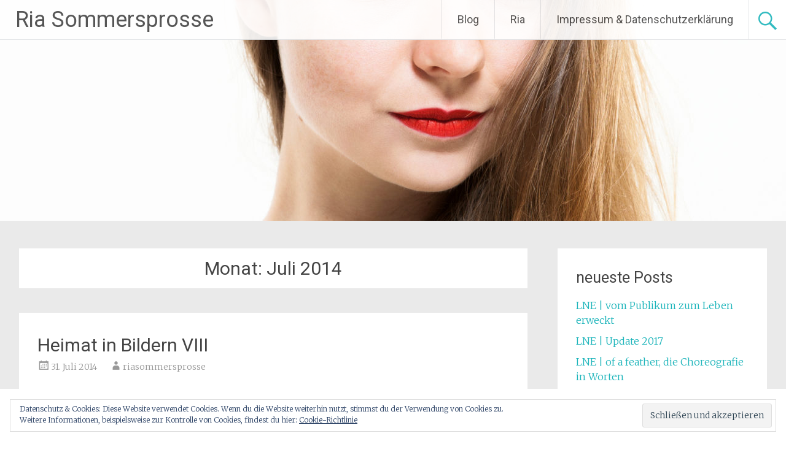

--- FILE ---
content_type: text/html; charset=UTF-8
request_url: https://riasommersprosse.de/2014/07/
body_size: 15238
content:
<!DOCTYPE html>
<html lang="de">
<head>
<meta charset="UTF-8">
<meta name="viewport" content="width=device-width, initial-scale=1">
<link rel="profile" href="https://gmpg.org/xfn/11">
<title>Juli 2014 &#8211; Ria Sommersprosse</title>
<meta name='robots' content='max-image-preview:large' />
<link rel='dns-prefetch' href='//fonts.googleapis.com' />
<link rel='dns-prefetch' href='//s.w.org' />
<link rel="alternate" type="application/rss+xml" title="Ria Sommersprosse &raquo; Feed" href="https://riasommersprosse.de/feed/" />
<link rel="alternate" type="application/rss+xml" title="Ria Sommersprosse &raquo; Kommentar-Feed" href="https://riasommersprosse.de/comments/feed/" />
<script type="text/javascript">
window._wpemojiSettings = {"baseUrl":"https:\/\/s.w.org\/images\/core\/emoji\/13.1.0\/72x72\/","ext":".png","svgUrl":"https:\/\/s.w.org\/images\/core\/emoji\/13.1.0\/svg\/","svgExt":".svg","source":{"concatemoji":"https:\/\/riasommersprosse.de\/wp-includes\/js\/wp-emoji-release.min.js?ver=5.9.12"}};
/*! This file is auto-generated */
!function(e,a,t){var n,r,o,i=a.createElement("canvas"),p=i.getContext&&i.getContext("2d");function s(e,t){var a=String.fromCharCode;p.clearRect(0,0,i.width,i.height),p.fillText(a.apply(this,e),0,0);e=i.toDataURL();return p.clearRect(0,0,i.width,i.height),p.fillText(a.apply(this,t),0,0),e===i.toDataURL()}function c(e){var t=a.createElement("script");t.src=e,t.defer=t.type="text/javascript",a.getElementsByTagName("head")[0].appendChild(t)}for(o=Array("flag","emoji"),t.supports={everything:!0,everythingExceptFlag:!0},r=0;r<o.length;r++)t.supports[o[r]]=function(e){if(!p||!p.fillText)return!1;switch(p.textBaseline="top",p.font="600 32px Arial",e){case"flag":return s([127987,65039,8205,9895,65039],[127987,65039,8203,9895,65039])?!1:!s([55356,56826,55356,56819],[55356,56826,8203,55356,56819])&&!s([55356,57332,56128,56423,56128,56418,56128,56421,56128,56430,56128,56423,56128,56447],[55356,57332,8203,56128,56423,8203,56128,56418,8203,56128,56421,8203,56128,56430,8203,56128,56423,8203,56128,56447]);case"emoji":return!s([10084,65039,8205,55357,56613],[10084,65039,8203,55357,56613])}return!1}(o[r]),t.supports.everything=t.supports.everything&&t.supports[o[r]],"flag"!==o[r]&&(t.supports.everythingExceptFlag=t.supports.everythingExceptFlag&&t.supports[o[r]]);t.supports.everythingExceptFlag=t.supports.everythingExceptFlag&&!t.supports.flag,t.DOMReady=!1,t.readyCallback=function(){t.DOMReady=!0},t.supports.everything||(n=function(){t.readyCallback()},a.addEventListener?(a.addEventListener("DOMContentLoaded",n,!1),e.addEventListener("load",n,!1)):(e.attachEvent("onload",n),a.attachEvent("onreadystatechange",function(){"complete"===a.readyState&&t.readyCallback()})),(n=t.source||{}).concatemoji?c(n.concatemoji):n.wpemoji&&n.twemoji&&(c(n.twemoji),c(n.wpemoji)))}(window,document,window._wpemojiSettings);
</script>
<style type="text/css">
img.wp-smiley,
img.emoji {
	display: inline !important;
	border: none !important;
	box-shadow: none !important;
	height: 1em !important;
	width: 1em !important;
	margin: 0 0.07em !important;
	vertical-align: -0.1em !important;
	background: none !important;
	padding: 0 !important;
}
</style>
	<link rel='stylesheet' id='genericons-css'  href='https://riasommersprosse.de/wp-content/plugins/sarah-social-media/genericons.css?ver=1' type='text/css' media='all' />
<link rel='stylesheet' id='sarah-social-media-css'  href='https://riasommersprosse.de/wp-content/plugins/sarah-social-media/sarah-social-media.css?ver=1' type='text/css' media='all' />
<link rel='stylesheet' id='wp-block-library-css'  href='https://riasommersprosse.de/wp-includes/css/dist/block-library/style.min.css?ver=5.9.12' type='text/css' media='all' />
<style id='wp-block-library-inline-css' type='text/css'>
.has-text-align-justify{text-align:justify;}
</style>
<style id='global-styles-inline-css' type='text/css'>
body{--wp--preset--color--black: #000000;--wp--preset--color--cyan-bluish-gray: #abb8c3;--wp--preset--color--white: #ffffff;--wp--preset--color--pale-pink: #f78da7;--wp--preset--color--vivid-red: #cf2e2e;--wp--preset--color--luminous-vivid-orange: #ff6900;--wp--preset--color--luminous-vivid-amber: #fcb900;--wp--preset--color--light-green-cyan: #7bdcb5;--wp--preset--color--vivid-green-cyan: #00d084;--wp--preset--color--pale-cyan-blue: #8ed1fc;--wp--preset--color--vivid-cyan-blue: #0693e3;--wp--preset--color--vivid-purple: #9b51e0;--wp--preset--gradient--vivid-cyan-blue-to-vivid-purple: linear-gradient(135deg,rgba(6,147,227,1) 0%,rgb(155,81,224) 100%);--wp--preset--gradient--light-green-cyan-to-vivid-green-cyan: linear-gradient(135deg,rgb(122,220,180) 0%,rgb(0,208,130) 100%);--wp--preset--gradient--luminous-vivid-amber-to-luminous-vivid-orange: linear-gradient(135deg,rgba(252,185,0,1) 0%,rgba(255,105,0,1) 100%);--wp--preset--gradient--luminous-vivid-orange-to-vivid-red: linear-gradient(135deg,rgba(255,105,0,1) 0%,rgb(207,46,46) 100%);--wp--preset--gradient--very-light-gray-to-cyan-bluish-gray: linear-gradient(135deg,rgb(238,238,238) 0%,rgb(169,184,195) 100%);--wp--preset--gradient--cool-to-warm-spectrum: linear-gradient(135deg,rgb(74,234,220) 0%,rgb(151,120,209) 20%,rgb(207,42,186) 40%,rgb(238,44,130) 60%,rgb(251,105,98) 80%,rgb(254,248,76) 100%);--wp--preset--gradient--blush-light-purple: linear-gradient(135deg,rgb(255,206,236) 0%,rgb(152,150,240) 100%);--wp--preset--gradient--blush-bordeaux: linear-gradient(135deg,rgb(254,205,165) 0%,rgb(254,45,45) 50%,rgb(107,0,62) 100%);--wp--preset--gradient--luminous-dusk: linear-gradient(135deg,rgb(255,203,112) 0%,rgb(199,81,192) 50%,rgb(65,88,208) 100%);--wp--preset--gradient--pale-ocean: linear-gradient(135deg,rgb(255,245,203) 0%,rgb(182,227,212) 50%,rgb(51,167,181) 100%);--wp--preset--gradient--electric-grass: linear-gradient(135deg,rgb(202,248,128) 0%,rgb(113,206,126) 100%);--wp--preset--gradient--midnight: linear-gradient(135deg,rgb(2,3,129) 0%,rgb(40,116,252) 100%);--wp--preset--duotone--dark-grayscale: url('#wp-duotone-dark-grayscale');--wp--preset--duotone--grayscale: url('#wp-duotone-grayscale');--wp--preset--duotone--purple-yellow: url('#wp-duotone-purple-yellow');--wp--preset--duotone--blue-red: url('#wp-duotone-blue-red');--wp--preset--duotone--midnight: url('#wp-duotone-midnight');--wp--preset--duotone--magenta-yellow: url('#wp-duotone-magenta-yellow');--wp--preset--duotone--purple-green: url('#wp-duotone-purple-green');--wp--preset--duotone--blue-orange: url('#wp-duotone-blue-orange');--wp--preset--font-size--small: 13px;--wp--preset--font-size--medium: 20px;--wp--preset--font-size--large: 36px;--wp--preset--font-size--x-large: 42px;}.has-black-color{color: var(--wp--preset--color--black) !important;}.has-cyan-bluish-gray-color{color: var(--wp--preset--color--cyan-bluish-gray) !important;}.has-white-color{color: var(--wp--preset--color--white) !important;}.has-pale-pink-color{color: var(--wp--preset--color--pale-pink) !important;}.has-vivid-red-color{color: var(--wp--preset--color--vivid-red) !important;}.has-luminous-vivid-orange-color{color: var(--wp--preset--color--luminous-vivid-orange) !important;}.has-luminous-vivid-amber-color{color: var(--wp--preset--color--luminous-vivid-amber) !important;}.has-light-green-cyan-color{color: var(--wp--preset--color--light-green-cyan) !important;}.has-vivid-green-cyan-color{color: var(--wp--preset--color--vivid-green-cyan) !important;}.has-pale-cyan-blue-color{color: var(--wp--preset--color--pale-cyan-blue) !important;}.has-vivid-cyan-blue-color{color: var(--wp--preset--color--vivid-cyan-blue) !important;}.has-vivid-purple-color{color: var(--wp--preset--color--vivid-purple) !important;}.has-black-background-color{background-color: var(--wp--preset--color--black) !important;}.has-cyan-bluish-gray-background-color{background-color: var(--wp--preset--color--cyan-bluish-gray) !important;}.has-white-background-color{background-color: var(--wp--preset--color--white) !important;}.has-pale-pink-background-color{background-color: var(--wp--preset--color--pale-pink) !important;}.has-vivid-red-background-color{background-color: var(--wp--preset--color--vivid-red) !important;}.has-luminous-vivid-orange-background-color{background-color: var(--wp--preset--color--luminous-vivid-orange) !important;}.has-luminous-vivid-amber-background-color{background-color: var(--wp--preset--color--luminous-vivid-amber) !important;}.has-light-green-cyan-background-color{background-color: var(--wp--preset--color--light-green-cyan) !important;}.has-vivid-green-cyan-background-color{background-color: var(--wp--preset--color--vivid-green-cyan) !important;}.has-pale-cyan-blue-background-color{background-color: var(--wp--preset--color--pale-cyan-blue) !important;}.has-vivid-cyan-blue-background-color{background-color: var(--wp--preset--color--vivid-cyan-blue) !important;}.has-vivid-purple-background-color{background-color: var(--wp--preset--color--vivid-purple) !important;}.has-black-border-color{border-color: var(--wp--preset--color--black) !important;}.has-cyan-bluish-gray-border-color{border-color: var(--wp--preset--color--cyan-bluish-gray) !important;}.has-white-border-color{border-color: var(--wp--preset--color--white) !important;}.has-pale-pink-border-color{border-color: var(--wp--preset--color--pale-pink) !important;}.has-vivid-red-border-color{border-color: var(--wp--preset--color--vivid-red) !important;}.has-luminous-vivid-orange-border-color{border-color: var(--wp--preset--color--luminous-vivid-orange) !important;}.has-luminous-vivid-amber-border-color{border-color: var(--wp--preset--color--luminous-vivid-amber) !important;}.has-light-green-cyan-border-color{border-color: var(--wp--preset--color--light-green-cyan) !important;}.has-vivid-green-cyan-border-color{border-color: var(--wp--preset--color--vivid-green-cyan) !important;}.has-pale-cyan-blue-border-color{border-color: var(--wp--preset--color--pale-cyan-blue) !important;}.has-vivid-cyan-blue-border-color{border-color: var(--wp--preset--color--vivid-cyan-blue) !important;}.has-vivid-purple-border-color{border-color: var(--wp--preset--color--vivid-purple) !important;}.has-vivid-cyan-blue-to-vivid-purple-gradient-background{background: var(--wp--preset--gradient--vivid-cyan-blue-to-vivid-purple) !important;}.has-light-green-cyan-to-vivid-green-cyan-gradient-background{background: var(--wp--preset--gradient--light-green-cyan-to-vivid-green-cyan) !important;}.has-luminous-vivid-amber-to-luminous-vivid-orange-gradient-background{background: var(--wp--preset--gradient--luminous-vivid-amber-to-luminous-vivid-orange) !important;}.has-luminous-vivid-orange-to-vivid-red-gradient-background{background: var(--wp--preset--gradient--luminous-vivid-orange-to-vivid-red) !important;}.has-very-light-gray-to-cyan-bluish-gray-gradient-background{background: var(--wp--preset--gradient--very-light-gray-to-cyan-bluish-gray) !important;}.has-cool-to-warm-spectrum-gradient-background{background: var(--wp--preset--gradient--cool-to-warm-spectrum) !important;}.has-blush-light-purple-gradient-background{background: var(--wp--preset--gradient--blush-light-purple) !important;}.has-blush-bordeaux-gradient-background{background: var(--wp--preset--gradient--blush-bordeaux) !important;}.has-luminous-dusk-gradient-background{background: var(--wp--preset--gradient--luminous-dusk) !important;}.has-pale-ocean-gradient-background{background: var(--wp--preset--gradient--pale-ocean) !important;}.has-electric-grass-gradient-background{background: var(--wp--preset--gradient--electric-grass) !important;}.has-midnight-gradient-background{background: var(--wp--preset--gradient--midnight) !important;}.has-small-font-size{font-size: var(--wp--preset--font-size--small) !important;}.has-medium-font-size{font-size: var(--wp--preset--font-size--medium) !important;}.has-large-font-size{font-size: var(--wp--preset--font-size--large) !important;}.has-x-large-font-size{font-size: var(--wp--preset--font-size--x-large) !important;}
</style>
<link rel='stylesheet' id='radiate-style-css'  href='https://riasommersprosse.de/wp-content/themes/radiate/style.css?ver=5.9.12' type='text/css' media='all' />
<link rel='stylesheet' id='radiate-google-fonts-css'  href='//fonts.googleapis.com/css?family=Roboto%7CMerriweather%3A400%2C300&#038;ver=5.9.12' type='text/css' media='all' />
<link rel='stylesheet' id='radiate-genericons-css'  href='https://riasommersprosse.de/wp-content/themes/radiate/genericons/genericons.css?ver=3.3.1' type='text/css' media='all' />
<link rel='stylesheet' id='dashicons-css'  href='https://riasommersprosse.de/wp-includes/css/dashicons.min.css?ver=5.9.12' type='text/css' media='all' />
<link rel='stylesheet' id='zoom-instagram-widget-css'  href='https://riasommersprosse.de/wp-content/plugins/instagram-widget-by-wpzoom/css/instagram-widget.css?ver=1.4.2' type='text/css' media='all' />
<link rel='stylesheet' id='amazon-link-style-css'  href='https://riasommersprosse.de/wp-content/plugins/amazon-link/Amazon.css?ver=3.2.10' type='text/css' media='all' />
<link rel='stylesheet' id='cookieconsent-css'  href='https://riasommersprosse.de/wp-content/plugins/ga-germanized/assets/css/cookieconsent.css?ver=3.1.1' type='text/css' media='all' />
<link rel='stylesheet' id='jetpack_css-css'  href='https://riasommersprosse.de/wp-content/plugins/jetpack/css/jetpack.css?ver=8.3.3' type='text/css' media='all' />
<script type='text/javascript' src='https://riasommersprosse.de/wp-includes/js/jquery/jquery.min.js?ver=3.6.0' id='jquery-core-js'></script>
<script type='text/javascript' src='https://riasommersprosse.de/wp-includes/js/jquery/jquery-migrate.min.js?ver=3.3.2' id='jquery-migrate-js'></script>
<!--[if lte IE 8]>
<script type='text/javascript' src='https://riasommersprosse.de/wp-content/themes/radiate/js/html5shiv.js?ver=3.7.3' id='html5shiv-js'></script>
<![endif]-->
<script type='text/javascript' src='https://riasommersprosse.de/wp-content/plugins/instagram-widget-by-wpzoom/js/jquery.lazy.min.js?ver=1.4.2' id='zoom-instagram-widget-lazy-load-js'></script>
<script type='text/javascript' src='https://riasommersprosse.de/wp-content/plugins/instagram-widget-by-wpzoom/js/instagram-widget.js?ver=1.4.2' id='zoom-instagram-widget-js'></script>
<link rel="https://api.w.org/" href="https://riasommersprosse.de/wp-json/" /><link rel="EditURI" type="application/rsd+xml" title="RSD" href="https://riasommersprosse.de/xmlrpc.php?rsd" />
<link rel="wlwmanifest" type="application/wlwmanifest+xml" href="https://riasommersprosse.de/wp-includes/wlwmanifest.xml" /> 
<meta name="generator" content="WordPress 5.9.12" />
<link rel="stylesheet" id="instagram"  href="https://riasommersprosse.de/wp-content/plugins/instagram-picture/css/instagram_style.css" type="text/css" media="all" /><script async src="https://www.googletagmanager.com/gtag/js?id=UA-37450314-2"></script><script>
				window.dataLayer = window.dataLayer || [];
				function gtag(){dataLayer.push(arguments);}
				gtag('js', new Date());gtag('config', 'UA-37450314-2', {"anonymize_ip":true,"allow_display_features":false,"link_attribution":false});</script>
<link rel='dns-prefetch' href='//v0.wordpress.com'/>
<link rel='dns-prefetch' href='//jetpack.wordpress.com'/>
<link rel='dns-prefetch' href='//s0.wp.com'/>
<link rel='dns-prefetch' href='//s1.wp.com'/>
<link rel='dns-prefetch' href='//s2.wp.com'/>
<link rel='dns-prefetch' href='//public-api.wordpress.com'/>
<link rel='dns-prefetch' href='//0.gravatar.com'/>
<link rel='dns-prefetch' href='//1.gravatar.com'/>
<link rel='dns-prefetch' href='//2.gravatar.com'/>
<link rel='dns-prefetch' href='//widgets.wp.com'/>
		<style type="text/css"> blockquote{border-color:#EAEAEA #EAEAEA #EAEAEA #1bb4ba}.site-title a:hover,a{color:#1bb4ba}#masthead .search-form,.main-navigation a:hover,.main-navigation ul li ul li a:hover,.main-navigation ul li ul li:hover>a,.main-navigation ul li.current-menu-ancestor a,.main-navigation ul li.current-menu-item a,.main-navigation ul li.current-menu-item ul li a:hover,.main-navigation ul li.current_page_ancestor a,.main-navigation ul li.current_page_item a,.main-navigation ul li:hover>a{background-color:#1bb4ba}.header-search-icon:before{color:#1bb4ba}button,input[type=button],input[type=reset],input[type=submit]{background-color:#1bb4ba}#content .comments-area a.comment-edit-link:hover,#content .comments-area a.comment-permalink:hover,#content .comments-area article header cite a:hover,#content .entry-meta span a:hover,#content .entry-title a:hover,.comment .comment-reply-link:hover,.comments-area .comment-author-link a:hover,.entry-meta span:hover,.site-header .menu-toggle,.site-header .menu-toggle:hover{color:#1bb4ba}.main-small-navigation ul li ul li a:hover,.main-small-navigation ul li:hover,.main-small-navigation ul li a:hover,.main-small-navigation ul li ul li:hover>a,.main-small-navigation ul > .current_page_item, .main-small-navigation ul > .current-menu-item,.main-small-navigation ul li.current-menu-item ul li a:hover{background-color:#1bb4ba}#featured_pages a.more-link:hover{border-color:#1bb4ba;color:#1bb4ba}a#back-top:before{background-color:#1bb4ba}a#scroll-up span{color:#1bb4ba}
			.woocommerce ul.products li.product .onsale,.woocommerce span.onsale,.woocommerce #respond input#submit:hover, .woocommerce a.button:hover,
			.wocommerce button.button:hover, .woocommerce input.button:hover, .woocommerce #respond input#submit.alt:hover, .woocommerce a.button.alt:hover,
			.woocommerce button.button.alt:hover, .woocommerce input.button.alt:hover {background-color: #1bb4ba}
			.woocommerce .woocommerce-message::before { color: #1bb4ba; }
			.main-small-navigation ul li ul li.current-menu-item > a { background: #1bb4ba; }

			@media (max-width: 768px){.better-responsive-menu .sub-toggle{background:#008288}}</style>
		
<!-- Jetpack Open Graph Tags -->
<meta property="og:type" content="website" />
<meta property="og:title" content="Juli 2014 &#8211; Ria Sommersprosse" />
<meta property="og:site_name" content="Ria Sommersprosse" />
<meta property="og:image" content="https://s0.wp.com/i/blank.jpg" />
<meta property="og:locale" content="de_DE" />

<!-- End Jetpack Open Graph Tags -->
		<style type="text/css" id="custom-header-css">
			#parallax-bg {
			background-image: url('https://riasommersprosse.de/wp-content/uploads/2016/10/cropped-MG_1350-3.jpg'); background-repeat: repeat-x; background-position: center top; background-attachment: scroll;			}

			#masthead {
				margin-bottom: 360px;
			}

			@media only screen and (max-width: 600px) {
				#masthead {
					margin-bottom: 292px;
				}
			}
		</style>
			<style type="text/css" id="custom-background-css">
			body.custom-background {
				background: none !important;
			}

			#content {
			background-color: #EAEAEA;			}
		</style>
				<style type="text/css" id="wp-custom-css">
				/*
Hier kannst du dein eigenes CSS einfügen.

Klicke auf das Hilfe-Symbol oben, um mehr zu lernen.
*/

.entry-meta .cat-links,
.entry-meta .tags-links {
	display: none;
}

aside div.zoom-instagram-widget__follow-me > a {
	color: #1bb4ba !important;
	border-color: #1bb4ba !important;
}
			</style>
		</head>

<body class="archive date">

<svg xmlns="http://www.w3.org/2000/svg" viewBox="0 0 0 0" width="0" height="0" focusable="false" role="none" style="visibility: hidden; position: absolute; left: -9999px; overflow: hidden;" ><defs><filter id="wp-duotone-dark-grayscale"><feColorMatrix color-interpolation-filters="sRGB" type="matrix" values=" .299 .587 .114 0 0 .299 .587 .114 0 0 .299 .587 .114 0 0 .299 .587 .114 0 0 " /><feComponentTransfer color-interpolation-filters="sRGB" ><feFuncR type="table" tableValues="0 0.49803921568627" /><feFuncG type="table" tableValues="0 0.49803921568627" /><feFuncB type="table" tableValues="0 0.49803921568627" /><feFuncA type="table" tableValues="1 1" /></feComponentTransfer><feComposite in2="SourceGraphic" operator="in" /></filter></defs></svg><svg xmlns="http://www.w3.org/2000/svg" viewBox="0 0 0 0" width="0" height="0" focusable="false" role="none" style="visibility: hidden; position: absolute; left: -9999px; overflow: hidden;" ><defs><filter id="wp-duotone-grayscale"><feColorMatrix color-interpolation-filters="sRGB" type="matrix" values=" .299 .587 .114 0 0 .299 .587 .114 0 0 .299 .587 .114 0 0 .299 .587 .114 0 0 " /><feComponentTransfer color-interpolation-filters="sRGB" ><feFuncR type="table" tableValues="0 1" /><feFuncG type="table" tableValues="0 1" /><feFuncB type="table" tableValues="0 1" /><feFuncA type="table" tableValues="1 1" /></feComponentTransfer><feComposite in2="SourceGraphic" operator="in" /></filter></defs></svg><svg xmlns="http://www.w3.org/2000/svg" viewBox="0 0 0 0" width="0" height="0" focusable="false" role="none" style="visibility: hidden; position: absolute; left: -9999px; overflow: hidden;" ><defs><filter id="wp-duotone-purple-yellow"><feColorMatrix color-interpolation-filters="sRGB" type="matrix" values=" .299 .587 .114 0 0 .299 .587 .114 0 0 .299 .587 .114 0 0 .299 .587 .114 0 0 " /><feComponentTransfer color-interpolation-filters="sRGB" ><feFuncR type="table" tableValues="0.54901960784314 0.98823529411765" /><feFuncG type="table" tableValues="0 1" /><feFuncB type="table" tableValues="0.71764705882353 0.25490196078431" /><feFuncA type="table" tableValues="1 1" /></feComponentTransfer><feComposite in2="SourceGraphic" operator="in" /></filter></defs></svg><svg xmlns="http://www.w3.org/2000/svg" viewBox="0 0 0 0" width="0" height="0" focusable="false" role="none" style="visibility: hidden; position: absolute; left: -9999px; overflow: hidden;" ><defs><filter id="wp-duotone-blue-red"><feColorMatrix color-interpolation-filters="sRGB" type="matrix" values=" .299 .587 .114 0 0 .299 .587 .114 0 0 .299 .587 .114 0 0 .299 .587 .114 0 0 " /><feComponentTransfer color-interpolation-filters="sRGB" ><feFuncR type="table" tableValues="0 1" /><feFuncG type="table" tableValues="0 0.27843137254902" /><feFuncB type="table" tableValues="0.5921568627451 0.27843137254902" /><feFuncA type="table" tableValues="1 1" /></feComponentTransfer><feComposite in2="SourceGraphic" operator="in" /></filter></defs></svg><svg xmlns="http://www.w3.org/2000/svg" viewBox="0 0 0 0" width="0" height="0" focusable="false" role="none" style="visibility: hidden; position: absolute; left: -9999px; overflow: hidden;" ><defs><filter id="wp-duotone-midnight"><feColorMatrix color-interpolation-filters="sRGB" type="matrix" values=" .299 .587 .114 0 0 .299 .587 .114 0 0 .299 .587 .114 0 0 .299 .587 .114 0 0 " /><feComponentTransfer color-interpolation-filters="sRGB" ><feFuncR type="table" tableValues="0 0" /><feFuncG type="table" tableValues="0 0.64705882352941" /><feFuncB type="table" tableValues="0 1" /><feFuncA type="table" tableValues="1 1" /></feComponentTransfer><feComposite in2="SourceGraphic" operator="in" /></filter></defs></svg><svg xmlns="http://www.w3.org/2000/svg" viewBox="0 0 0 0" width="0" height="0" focusable="false" role="none" style="visibility: hidden; position: absolute; left: -9999px; overflow: hidden;" ><defs><filter id="wp-duotone-magenta-yellow"><feColorMatrix color-interpolation-filters="sRGB" type="matrix" values=" .299 .587 .114 0 0 .299 .587 .114 0 0 .299 .587 .114 0 0 .299 .587 .114 0 0 " /><feComponentTransfer color-interpolation-filters="sRGB" ><feFuncR type="table" tableValues="0.78039215686275 1" /><feFuncG type="table" tableValues="0 0.94901960784314" /><feFuncB type="table" tableValues="0.35294117647059 0.47058823529412" /><feFuncA type="table" tableValues="1 1" /></feComponentTransfer><feComposite in2="SourceGraphic" operator="in" /></filter></defs></svg><svg xmlns="http://www.w3.org/2000/svg" viewBox="0 0 0 0" width="0" height="0" focusable="false" role="none" style="visibility: hidden; position: absolute; left: -9999px; overflow: hidden;" ><defs><filter id="wp-duotone-purple-green"><feColorMatrix color-interpolation-filters="sRGB" type="matrix" values=" .299 .587 .114 0 0 .299 .587 .114 0 0 .299 .587 .114 0 0 .299 .587 .114 0 0 " /><feComponentTransfer color-interpolation-filters="sRGB" ><feFuncR type="table" tableValues="0.65098039215686 0.40392156862745" /><feFuncG type="table" tableValues="0 1" /><feFuncB type="table" tableValues="0.44705882352941 0.4" /><feFuncA type="table" tableValues="1 1" /></feComponentTransfer><feComposite in2="SourceGraphic" operator="in" /></filter></defs></svg><svg xmlns="http://www.w3.org/2000/svg" viewBox="0 0 0 0" width="0" height="0" focusable="false" role="none" style="visibility: hidden; position: absolute; left: -9999px; overflow: hidden;" ><defs><filter id="wp-duotone-blue-orange"><feColorMatrix color-interpolation-filters="sRGB" type="matrix" values=" .299 .587 .114 0 0 .299 .587 .114 0 0 .299 .587 .114 0 0 .299 .587 .114 0 0 " /><feComponentTransfer color-interpolation-filters="sRGB" ><feFuncR type="table" tableValues="0.098039215686275 1" /><feFuncG type="table" tableValues="0 0.66274509803922" /><feFuncB type="table" tableValues="0.84705882352941 0.41960784313725" /><feFuncA type="table" tableValues="1 1" /></feComponentTransfer><feComposite in2="SourceGraphic" operator="in" /></filter></defs></svg>
<div id="parallax-bg">
	</div>
<div id="page" class="hfeed site">
	<a class="skip-link screen-reader-text" href="#content">Zum Inhalt springen</a>

		<header id="masthead" class="site-header" role="banner">
		<div class="header-wrap clearfix">
			<div class="site-branding">
                           <h3 class="site-title"><a href="https://riasommersprosse.de/" title="Ria Sommersprosse" rel="home">Ria Sommersprosse</a></h3>
                                       <p class="site-description">Alltag, Tanz, Shootings, Fotografie, Hamburg &amp; mehr</p>
            			</div>

							<div class="header-search-icon"></div>
				<form role="search" method="get" class="search-form" action="https://riasommersprosse.de/">
	<label>
		<span class="screen-reader-text">Suche nach:</span>
		<input type="search" class="search-field" placeholder="Suche&#160;&hellip;" value="" name="s">
	</label>
	<input type="submit" class="search-submit" value="Suche">
</form>

			<nav id="site-navigation" class="main-navigation" role="navigation">
				<h4 class="menu-toggle"></h4>

				<div class="menu-primary-container"><ul id="menu-menue-1" class="menu"><li id="menu-item-7604" class="menu-item menu-item-type-custom menu-item-object-custom menu-item-home menu-item-7604"><a href="//riasommersprosse.de/">Blog</a></li>
<li id="menu-item-7468" class="menu-item menu-item-type-post_type menu-item-object-page menu-item-7468"><a href="https://riasommersprosse.de/ria/">Ria</a></li>
<li id="menu-item-7590" class="menu-item menu-item-type-post_type menu-item-object-page menu-item-privacy-policy menu-item-7590"><a href="https://riasommersprosse.de/datenschutzerklaerung/">Impressum &#038; Datenschutzerklärung</a></li>
</ul></div>			</nav><!-- #site-navigation -->
		</div><!-- .inner-wrap header-wrap -->
	</header><!-- #masthead -->

	<div id="content" class="site-content">
		<div class="inner-wrap">

	<section id="primary" class="content-area">
		<main id="main" class="site-main" role="main">

		
			<header class="page-header">
				<h1 class="page-title">
					Monat: <span>Juli 2014</span>				</h1>
							</header><!-- .page-header -->

						
				
<article id="post-4297" class="post-4297 post type-post status-publish format-standard hentry category-alle category-alltag category-fotografie tag-finchen tag-fotografie tag-garten tag-heimat tag-katze tag-makro tag-wiese">

	
	<header class="entry-header">
		<h2 class="entry-title"><a href="https://riasommersprosse.de/heimat-in-bildern-viii/" rel="bookmark">Heimat in Bildern VIII</a></h2>

					<div class="entry-meta">
				<span class="posted-on"><a href="https://riasommersprosse.de/heimat-in-bildern-viii/" rel="bookmark"><time class="entry-date published" datetime="2014-07-31T09:00:49+02:00">31. Juli 2014</time><time class="updated" datetime="2014-08-17T12:40:35+02:00">17. August 2014</time></a></span><span class="byline"><span class="author vcard"><a class="url fn n" href="https://riasommersprosse.de/author/riasommersprosse/">riasommersprosse</a></span></span>			</div><!-- .entry-meta -->
			</header><!-- .entry-header -->

			<div class="entry-content">
			<p><img class="alignnone wp-image-4301 size-large" src="https://riasommersprosse.de/wp-content/uploads/2014/07/DSCN9582-1024x682.jpg" alt="DSCN9582" width="640" height="426" srcset="https://riasommersprosse.de/wp-content/uploads/2014/07/DSCN9582-1024x682.jpg 1024w, https://riasommersprosse.de/wp-content/uploads/2014/07/DSCN9582-300x200.jpg 300w" sizes="(max-width: 640px) 100vw, 640px" /> <a href="https://riasommersprosse.de/heimat-in-bildern-viii/#more-4297" class="more-link">Mehr lesen <span class="meta-nav">&rarr;</span></a></p>
					</div><!-- .entry-content -->
	
	<footer class="entry-meta">
									<span class="cat-links">
				<a href="https://riasommersprosse.de/category/alle/" rel="category tag">Alle</a>, <a href="https://riasommersprosse.de/category/alltag/" rel="category tag">Alltag</a>, <a href="https://riasommersprosse.de/category/fotografie/" rel="category tag">Fotografie</a>			</span>
			
							<span class="tags-links">
				<a href="https://riasommersprosse.de/tag/finchen/" rel="tag">Finchen</a>, <a href="https://riasommersprosse.de/tag/fotografie/" rel="tag">Fotografie</a>, <a href="https://riasommersprosse.de/tag/garten/" rel="tag">Garten</a>, <a href="https://riasommersprosse.de/tag/heimat/" rel="tag">Heimat</a>, <a href="https://riasommersprosse.de/tag/katze/" rel="tag">Katze</a>, <a href="https://riasommersprosse.de/tag/makro/" rel="tag">Makro</a>, <a href="https://riasommersprosse.de/tag/wiese/" rel="tag">Wiese</a>			</span>
					
					<span class="comments-link"><a href="https://riasommersprosse.de/heimat-in-bildern-viii/#respond">Einen Kommentar hinterlassen</a></span>
		
			</footer><!-- .entry-meta -->
</article><!-- #post-## -->

			
				
<article id="post-4283" class="post-4283 post type-post status-publish format-standard has-post-thumbnail hentry category-alle category-alltag tag-awesome tag-concert tag-copper-bottom-band tag-dr-house tag-hamburg tag-hugh-laurie tag-konzert tag-laeiszhalle tag-music tag-piano">

	<figure class="post-featured-image"><a href="https://riasommersprosse.de/hughlaurie/" title="Dr. House playing the piano"><img width="467" height="350" src="https://riasommersprosse.de/wp-content/uploads/2014/07/IMG_20140724_1943242.jpg" class="attachment-featured-image-medium size-featured-image-medium wp-post-image" alt="Dr. House playing the piano" loading="lazy" title="Dr. House playing the piano" srcset="https://riasommersprosse.de/wp-content/uploads/2014/07/IMG_20140724_1943242.jpg 1280w, https://riasommersprosse.de/wp-content/uploads/2014/07/IMG_20140724_1943242-300x225.jpg 300w, https://riasommersprosse.de/wp-content/uploads/2014/07/IMG_20140724_1943242-1024x768.jpg 1024w" sizes="(max-width: 467px) 100vw, 467px" /></a></figure>
	<header class="entry-header">
		<h2 class="entry-title"><a href="https://riasommersprosse.de/hughlaurie/" rel="bookmark">Dr. House playing the piano</a></h2>

					<div class="entry-meta">
				<span class="posted-on"><a href="https://riasommersprosse.de/hughlaurie/" rel="bookmark"><time class="entry-date published" datetime="2014-07-29T09:00:24+02:00">29. Juli 2014</time><time class="updated" datetime="2014-07-25T19:21:32+02:00">25. Juli 2014</time></a></span><span class="byline"><span class="author vcard"><a class="url fn n" href="https://riasommersprosse.de/author/riasommersprosse/">riasommersprosse</a></span></span>			</div><!-- .entry-meta -->
			</header><!-- .entry-header -->

			<div class="entry-content">
			<p>It was one of the evenings, I didn&#8217;t want to end. It began with the appearence of <a title="Kiss Of Fire" href="https://www.youtube.com/watch?v=FZfitCbt_Gk" target="_blank">The Copper Bottom Band</a>, consisting of 7 people (2 singers and 5 musicians), on stage at the <a title="Laeiszhalle" href="http://www.elbphilharmonie.de/laeiszhalle" target="_blank">Laeiszhalle</a> in Hamburg. Followed by <a title="Hugh Laurie Blues" href="http://hughlaurieblues.com/" target="_blank">Hugh Laurie</a>, who came on stage with a surprisingly healthy leg and a missing walking stick. Dr. House fans will know, what the heck I&#8217;m talking about.  <a href="https://riasommersprosse.de/hughlaurie/#more-4283" class="more-link">Mehr lesen <span class="meta-nav">&rarr;</span></a></p>
					</div><!-- .entry-content -->
	
	<footer class="entry-meta">
									<span class="cat-links">
				<a href="https://riasommersprosse.de/category/alle/" rel="category tag">Alle</a>, <a href="https://riasommersprosse.de/category/alltag/" rel="category tag">Alltag</a>			</span>
			
							<span class="tags-links">
				<a href="https://riasommersprosse.de/tag/awesome/" rel="tag">awesome</a>, <a href="https://riasommersprosse.de/tag/concert/" rel="tag">concert</a>, <a href="https://riasommersprosse.de/tag/copper-bottom-band/" rel="tag">Copper Bottom Band</a>, <a href="https://riasommersprosse.de/tag/dr-house/" rel="tag">Dr. House</a>, <a href="https://riasommersprosse.de/tag/hamburg/" rel="tag">Hamburg</a>, <a href="https://riasommersprosse.de/tag/hugh-laurie/" rel="tag">Hugh Laurie</a>, <a href="https://riasommersprosse.de/tag/konzert/" rel="tag">Konzert</a>, <a href="https://riasommersprosse.de/tag/laeiszhalle/" rel="tag">Laeiszhalle</a>, <a href="https://riasommersprosse.de/tag/music/" rel="tag">music</a>, <a href="https://riasommersprosse.de/tag/piano/" rel="tag">piano</a>			</span>
					
					<span class="comments-link"><a href="https://riasommersprosse.de/hughlaurie/#respond">Einen Kommentar hinterlassen</a></span>
		
			</footer><!-- .entry-meta -->
</article><!-- #post-## -->

			
				
<article id="post-3487" class="post-3487 post type-post status-publish format-standard has-post-thumbnail hentry category-alle category-alltag category-fashion-style tag-au-natural tag-eyeshadow tag-kaufempfehlung tag-lagoon tag-lidschatten tag-make-up tag-must-have tag-palette tag-pallet tag-review tag-sleek tag-sunset tag-tipp">

	<figure class="post-featured-image"><a href="https://riasommersprosse.de/sleek-eyeshadow-palette-review/" title="Sleek Eyeshadow Palette Review"><img width="350" height="350" src="https://riasommersprosse.de/wp-content/uploads/2014/04/IMG_20140410_154323.jpg" class="attachment-featured-image-medium size-featured-image-medium wp-post-image" alt="Sleek Eyeshadow Palette Review" loading="lazy" title="Sleek Eyeshadow Palette Review" srcset="https://riasommersprosse.de/wp-content/uploads/2014/04/IMG_20140410_154323.jpg 1878w, https://riasommersprosse.de/wp-content/uploads/2014/04/IMG_20140410_154323-150x150.jpg 150w, https://riasommersprosse.de/wp-content/uploads/2014/04/IMG_20140410_154323-300x300.jpg 300w, https://riasommersprosse.de/wp-content/uploads/2014/04/IMG_20140410_154323-1024x1024.jpg 1024w" sizes="(max-width: 350px) 100vw, 350px" /></a></figure>
	<header class="entry-header">
		<h2 class="entry-title"><a href="https://riasommersprosse.de/sleek-eyeshadow-palette-review/" rel="bookmark">Sleek Eyeshadow Palette Review</a></h2>

					<div class="entry-meta">
				<span class="posted-on"><a href="https://riasommersprosse.de/sleek-eyeshadow-palette-review/" rel="bookmark"><time class="entry-date published" datetime="2014-07-27T10:00:36+02:00">27. Juli 2014</time><time class="updated" datetime="2014-07-18T10:24:59+02:00">18. Juli 2014</time></a></span><span class="byline"><span class="author vcard"><a class="url fn n" href="https://riasommersprosse.de/author/riasommersprosse/">riasommersprosse</a></span></span>			</div><!-- .entry-meta -->
			</header><!-- .entry-header -->

			<div class="entry-content">
			<p> <a href="https://riasommersprosse.de/sleek-eyeshadow-palette-review/#more-3487" class="more-link">Mehr lesen <span class="meta-nav">&rarr;</span></a></p>
					</div><!-- .entry-content -->
	
	<footer class="entry-meta">
									<span class="cat-links">
				<a href="https://riasommersprosse.de/category/alle/" rel="category tag">Alle</a>, <a href="https://riasommersprosse.de/category/alltag/" rel="category tag">Alltag</a>, <a href="https://riasommersprosse.de/category/alltag/fashion-style/" rel="category tag">Fashion &amp; Style</a>			</span>
			
							<span class="tags-links">
				<a href="https://riasommersprosse.de/tag/au-natural/" rel="tag">au natural</a>, <a href="https://riasommersprosse.de/tag/eyeshadow/" rel="tag">Eyeshadow</a>, <a href="https://riasommersprosse.de/tag/kaufempfehlung/" rel="tag">Kaufempfehlung</a>, <a href="https://riasommersprosse.de/tag/lagoon/" rel="tag">lagoon</a>, <a href="https://riasommersprosse.de/tag/lidschatten/" rel="tag">Lidschatten</a>, <a href="https://riasommersprosse.de/tag/make-up/" rel="tag">Make-Up</a>, <a href="https://riasommersprosse.de/tag/must-have/" rel="tag">Must-Have</a>, <a href="https://riasommersprosse.de/tag/palette/" rel="tag">palette</a>, <a href="https://riasommersprosse.de/tag/pallet/" rel="tag">pallet</a>, <a href="https://riasommersprosse.de/tag/review/" rel="tag">Review</a>, <a href="https://riasommersprosse.de/tag/sleek/" rel="tag">Sleek</a>, <a href="https://riasommersprosse.de/tag/sunset/" rel="tag">sunset</a>, <a href="https://riasommersprosse.de/tag/tipp/" rel="tag">Tipp</a>			</span>
					
					<span class="comments-link"><a href="https://riasommersprosse.de/sleek-eyeshadow-palette-review/#respond">Einen Kommentar hinterlassen</a></span>
		
			</footer><!-- .entry-meta -->
</article><!-- #post-## -->

			
				
<article id="post-4154" class="post-4154 post type-post status-publish format-standard has-post-thumbnail hentry category-alle category-alltag tag-argentinien tag-bericht tag-brasilien tag-deutschland tag-fussball tag-goetze tag-holland tag-messi tag-neuer tag-sommer tag-weltmeister tag-weltmeisterschaft tag-wm">

	<figure class="post-featured-image"><a href="https://riasommersprosse.de/fussballbericht/" title="Ein Fußballbericht o.0"><img width="350" height="350" src="https://riasommersprosse.de/wp-content/uploads/2014/07/IMG_20140709_215954.jpg" class="attachment-featured-image-medium size-featured-image-medium wp-post-image" alt="Ein Fußballbericht o.0" loading="lazy" title="Ein Fußballbericht o.0" srcset="https://riasommersprosse.de/wp-content/uploads/2014/07/IMG_20140709_215954.jpg 1836w, https://riasommersprosse.de/wp-content/uploads/2014/07/IMG_20140709_215954-150x150.jpg 150w, https://riasommersprosse.de/wp-content/uploads/2014/07/IMG_20140709_215954-300x300.jpg 300w, https://riasommersprosse.de/wp-content/uploads/2014/07/IMG_20140709_215954-1024x1024.jpg 1024w" sizes="(max-width: 350px) 100vw, 350px" /></a></figure>
	<header class="entry-header">
		<h2 class="entry-title"><a href="https://riasommersprosse.de/fussballbericht/" rel="bookmark">Ein Fußballbericht o.0</a></h2>

					<div class="entry-meta">
				<span class="posted-on"><a href="https://riasommersprosse.de/fussballbericht/" rel="bookmark"><time class="entry-date published" datetime="2014-07-25T10:00:16+02:00">25. Juli 2014</time><time class="updated" datetime="2014-07-25T14:44:41+02:00">25. Juli 2014</time></a></span><span class="byline"><span class="author vcard"><a class="url fn n" href="https://riasommersprosse.de/author/riasommersprosse/">riasommersprosse</a></span></span>			</div><!-- .entry-meta -->
			</header><!-- .entry-header -->

			<div class="entry-content">
			<p>Nachdem ich von der ganzen WM bis zum Viertelfinale kein einziges Spiel gesehen hatte, wurde ich dann während des Spiels Brasilien gegen Deutschland quasi dazu gezwungen. Ich war seelenruhig im Internet an Surfen, als meine Facebook Timeline regelrecht zum WM Liveticker mutierte.  <a href="https://riasommersprosse.de/fussballbericht/#more-4154" class="more-link">Mehr lesen <span class="meta-nav">&rarr;</span></a></p>
					</div><!-- .entry-content -->
	
	<footer class="entry-meta">
									<span class="cat-links">
				<a href="https://riasommersprosse.de/category/alle/" rel="category tag">Alle</a>, <a href="https://riasommersprosse.de/category/alltag/" rel="category tag">Alltag</a>			</span>
			
							<span class="tags-links">
				<a href="https://riasommersprosse.de/tag/argentinien/" rel="tag">Argentinien</a>, <a href="https://riasommersprosse.de/tag/bericht/" rel="tag">Bericht</a>, <a href="https://riasommersprosse.de/tag/brasilien/" rel="tag">Brasilien</a>, <a href="https://riasommersprosse.de/tag/deutschland/" rel="tag">Deutschland</a>, <a href="https://riasommersprosse.de/tag/fussball/" rel="tag">Fußball</a>, <a href="https://riasommersprosse.de/tag/goetze/" rel="tag">Götze</a>, <a href="https://riasommersprosse.de/tag/holland/" rel="tag">Holland</a>, <a href="https://riasommersprosse.de/tag/messi/" rel="tag">Messi</a>, <a href="https://riasommersprosse.de/tag/neuer/" rel="tag">Neuer</a>, <a href="https://riasommersprosse.de/tag/sommer/" rel="tag">Sommer</a>, <a href="https://riasommersprosse.de/tag/weltmeister/" rel="tag">Weltmeister</a>, <a href="https://riasommersprosse.de/tag/weltmeisterschaft/" rel="tag">Weltmeisterschaft</a>, <a href="https://riasommersprosse.de/tag/wm/" rel="tag">WM</a>			</span>
					
					<span class="comments-link"><a href="https://riasommersprosse.de/fussballbericht/#respond">Einen Kommentar hinterlassen</a></span>
		
			</footer><!-- .entry-meta -->
</article><!-- #post-## -->

			
				
<article id="post-4151" class="post-4151 post type-post status-publish format-standard has-post-thumbnail hentry category-alle category-alltag category-tanzen tag-abschlussball tag-ball tag-chilln tag-daily tag-ferien tag-freude tag-relaxen tag-sommer tag-spass tag-tagebuch tag-tanzen tag-ungezwungen">

	<figure class="post-featured-image"><a href="https://riasommersprosse.de/gartenchillomillo-ballrevival/" title="Gartenchillomillo &#038; Ballrevival"><img width="622" height="350" src="https://riasommersprosse.de/wp-content/uploads/2014/07/IMG_20140711_1212372.jpg" class="attachment-featured-image-medium size-featured-image-medium wp-post-image" alt="Gartenchillomillo &#038; Ballrevival" loading="lazy" title="Gartenchillomillo &#038; Ballrevival" srcset="https://riasommersprosse.de/wp-content/uploads/2014/07/IMG_20140711_1212372.jpg 3264w, https://riasommersprosse.de/wp-content/uploads/2014/07/IMG_20140711_1212372-300x168.jpg 300w, https://riasommersprosse.de/wp-content/uploads/2014/07/IMG_20140711_1212372-1024x576.jpg 1024w" sizes="(max-width: 622px) 100vw, 622px" /></a></figure>
	<header class="entry-header">
		<h2 class="entry-title"><a href="https://riasommersprosse.de/gartenchillomillo-ballrevival/" rel="bookmark">Gartenchillomillo &#038; Ballrevival</a></h2>

					<div class="entry-meta">
				<span class="posted-on"><a href="https://riasommersprosse.de/gartenchillomillo-ballrevival/" rel="bookmark"><time class="entry-date published" datetime="2014-07-23T10:00:00+02:00">23. Juli 2014</time><time class="updated" datetime="2014-07-23T18:05:54+02:00">23. Juli 2014</time></a></span><span class="byline"><span class="author vcard"><a class="url fn n" href="https://riasommersprosse.de/author/riasommersprosse/">riasommersprosse</a></span></span>			</div><!-- .entry-meta -->
			</header><!-- .entry-header -->

			<div class="entry-content">
			<p>Der nächste Tag wurde genauso relaxt begonnen, wie der vorherige aufgehört hatte. Aufs Frühstück folgten Hängemattentime und Mittagessen. Die Siedler von Catan wurden abermals von Wizard abgelöst und durch Cafe und Kuchen, Sqeezy Freezy und Eis versüßt. <a href="https://riasommersprosse.de/gartenchillomillo-ballrevival/#more-4151" class="more-link">Mehr lesen <span class="meta-nav">&rarr;</span></a></p>
					</div><!-- .entry-content -->
	
	<footer class="entry-meta">
									<span class="cat-links">
				<a href="https://riasommersprosse.de/category/alle/" rel="category tag">Alle</a>, <a href="https://riasommersprosse.de/category/alltag/" rel="category tag">Alltag</a>, <a href="https://riasommersprosse.de/category/tanzen/" rel="category tag">Tanzen</a>			</span>
			
							<span class="tags-links">
				<a href="https://riasommersprosse.de/tag/abschlussball/" rel="tag">abschlussball</a>, <a href="https://riasommersprosse.de/tag/ball/" rel="tag">ball</a>, <a href="https://riasommersprosse.de/tag/chilln/" rel="tag">chilln</a>, <a href="https://riasommersprosse.de/tag/daily/" rel="tag">daily</a>, <a href="https://riasommersprosse.de/tag/ferien/" rel="tag">Ferien</a>, <a href="https://riasommersprosse.de/tag/freude/" rel="tag">Freude</a>, <a href="https://riasommersprosse.de/tag/relaxen/" rel="tag">relaxen</a>, <a href="https://riasommersprosse.de/tag/sommer/" rel="tag">Sommer</a>, <a href="https://riasommersprosse.de/tag/spass/" rel="tag">spaß</a>, <a href="https://riasommersprosse.de/tag/tagebuch/" rel="tag">Tagebuch</a>, <a href="https://riasommersprosse.de/tag/tanzen/" rel="tag">Tanzen</a>, <a href="https://riasommersprosse.de/tag/ungezwungen/" rel="tag">ungezwungen</a>			</span>
					
					<span class="comments-link"><a href="https://riasommersprosse.de/gartenchillomillo-ballrevival/#respond">Einen Kommentar hinterlassen</a></span>
		
			</footer><!-- .entry-meta -->
</article><!-- #post-## -->

			
				
<article id="post-4115" class="post-4115 post type-post status-publish format-standard has-post-thumbnail hentry category-alle category-alltag tag-berg tag-chilln tag-daily tag-feierabend tag-ferien tag-geburtstag tag-haengematte tag-hummelsee tag-mc-donalds tag-monte-muell tag-relaxen tag-sommer tag-sonnenuntergang tag-tagebuch">

	<figure class="post-featured-image"><a href="https://riasommersprosse.de/feierabend-sommerferien/" title="Feierabend &#038; Sommerferien"><img width="547" height="350" src="https://riasommersprosse.de/wp-content/uploads/2014/07/IMG_20140711_17073322.jpg" class="attachment-featured-image-medium size-featured-image-medium wp-post-image" alt="Feierabend &#038; Sommerferien" loading="lazy" title="Feierabend &#038; Sommerferien" srcset="https://riasommersprosse.de/wp-content/uploads/2014/07/IMG_20140711_17073322.jpg 1280w, https://riasommersprosse.de/wp-content/uploads/2014/07/IMG_20140711_17073322-300x191.jpg 300w, https://riasommersprosse.de/wp-content/uploads/2014/07/IMG_20140711_17073322-1024x655.jpg 1024w" sizes="(max-width: 547px) 100vw, 547px" /></a></figure>
	<header class="entry-header">
		<h2 class="entry-title"><a href="https://riasommersprosse.de/feierabend-sommerferien/" rel="bookmark">Feierabend &#038; Sommerferien</a></h2>

					<div class="entry-meta">
				<span class="posted-on"><a href="https://riasommersprosse.de/feierabend-sommerferien/" rel="bookmark"><time class="entry-date published" datetime="2014-07-21T10:00:22+02:00">21. Juli 2014</time><time class="updated" datetime="2014-07-20T19:32:31+02:00">20. Juli 2014</time></a></span><span class="byline"><span class="author vcard"><a class="url fn n" href="https://riasommersprosse.de/author/riasommersprosse/">riasommersprosse</a></span></span>			</div><!-- .entry-meta -->
			</header><!-- .entry-header -->

			<div class="entry-content">
			<p>Nach meinen letzten Stunden vor den Sommerferien zog es mich wie so oft in letzter Zeit zum Sonnenuntergang auf den Hummelseeberg. Ein kurzer Stop bei Mc Donald&#8217;s sorgte für Abendburger und dann stapfte ich auch schon den Berg hinauf. Es war recht windig und frisch aber der Ausblick wie immer wunderbar.  <a href="https://riasommersprosse.de/feierabend-sommerferien/#more-4115" class="more-link">Mehr lesen <span class="meta-nav">&rarr;</span></a></p>
					</div><!-- .entry-content -->
	
	<footer class="entry-meta">
									<span class="cat-links">
				<a href="https://riasommersprosse.de/category/alle/" rel="category tag">Alle</a>, <a href="https://riasommersprosse.de/category/alltag/" rel="category tag">Alltag</a>			</span>
			
							<span class="tags-links">
				<a href="https://riasommersprosse.de/tag/berg/" rel="tag">Berg</a>, <a href="https://riasommersprosse.de/tag/chilln/" rel="tag">chilln</a>, <a href="https://riasommersprosse.de/tag/daily/" rel="tag">daily</a>, <a href="https://riasommersprosse.de/tag/feierabend/" rel="tag">feierabend</a>, <a href="https://riasommersprosse.de/tag/ferien/" rel="tag">Ferien</a>, <a href="https://riasommersprosse.de/tag/geburtstag/" rel="tag">Geburtstag</a>, <a href="https://riasommersprosse.de/tag/haengematte/" rel="tag">hängematte</a>, <a href="https://riasommersprosse.de/tag/hummelsee/" rel="tag">Hummelsee</a>, <a href="https://riasommersprosse.de/tag/mc-donalds/" rel="tag">mc donalds</a>, <a href="https://riasommersprosse.de/tag/monte-muell/" rel="tag">Monte Müll</a>, <a href="https://riasommersprosse.de/tag/relaxen/" rel="tag">relaxen</a>, <a href="https://riasommersprosse.de/tag/sommer/" rel="tag">Sommer</a>, <a href="https://riasommersprosse.de/tag/sonnenuntergang/" rel="tag">Sonnenuntergang</a>, <a href="https://riasommersprosse.de/tag/tagebuch/" rel="tag">Tagebuch</a>			</span>
					
					<span class="comments-link"><a href="https://riasommersprosse.de/feierabend-sommerferien/#respond">Einen Kommentar hinterlassen</a></span>
		
			</footer><!-- .entry-meta -->
</article><!-- #post-## -->

			
				
<article id="post-3723" class="post-3723 post type-post status-publish format-standard has-post-thumbnail hentry category-alle category-lne category-tanzen tag-andrea-effinger tag-anna-katharina-kriete tag-anna-maria-liebhoff tag-aufmachung tag-canay-doertyol tag-charlotte-biercamp tag-charlotte-grigoleit tag-choreo tag-choreografie tag-fiona-zinder tag-freude-hoch-zehn tag-freude10 tag-hamburg-umgebung tag-hanna-goossens tag-ina-spitzer tag-jamie tag-jamila-franzen tag-janessa-jenkins tag-jazz-und-modern-dance tag-jmd tag-kostueme tag-kristina-krieger tag-la-nouvelle-experience tag-lne tag-lotti tag-marc-bongardt tag-marnie-weingart tag-mona-suck tag-musik tag-oberliga-nordost tag-regionalliga tag-ria-sommersprosse tag-sarah-maria-scheffler tag-schnitt tag-styling tag-sv-eidelstedt tag-sve tag-tanzen">

	<figure class="post-featured-image"><a href="https://riasommersprosse.de/freudehochzehn/" title="LNE | Saisonabschlussbericht Freude^10"><img width="525" height="350" src="https://riasommersprosse.de/wp-content/uploads/2014/05/10368848_627312070683237_2951322460380425387_o.jpg" class="attachment-featured-image-medium size-featured-image-medium wp-post-image" alt="LNE | Saisonabschlussbericht Freude^10" loading="lazy" title="LNE | Saisonabschlussbericht Freude^10" srcset="https://riasommersprosse.de/wp-content/uploads/2014/05/10368848_627312070683237_2951322460380425387_o.jpg 2048w, https://riasommersprosse.de/wp-content/uploads/2014/05/10368848_627312070683237_2951322460380425387_o-300x200.jpg 300w, https://riasommersprosse.de/wp-content/uploads/2014/05/10368848_627312070683237_2951322460380425387_o-1024x683.jpg 1024w" sizes="(max-width: 525px) 100vw, 525px" /></a></figure>
	<header class="entry-header">
		<h2 class="entry-title"><a href="https://riasommersprosse.de/freudehochzehn/" rel="bookmark">LNE | Saisonabschlussbericht Freude^10</a></h2>

					<div class="entry-meta">
				<span class="posted-on"><a href="https://riasommersprosse.de/freudehochzehn/" rel="bookmark"><time class="entry-date published" datetime="2014-07-19T09:00:42+02:00">19. Juli 2014</time><time class="updated" datetime="2015-02-13T11:24:58+01:00">13. Februar 2015</time></a></span><span class="byline"><span class="author vcard"><a class="url fn n" href="https://riasommersprosse.de/author/riasommersprosse/">riasommersprosse</a></span></span>			</div><!-- .entry-meta -->
			</header><!-- .entry-header -->

			<div class="entry-content">
			<p>Bevor es mit LNE in die neue Saison geht und die Proben für die Regionalliga in 2015 losgehen, will ich nun <a title="Impavidus" href="https://riasommersprosse.de/impavidus/" target="_blank">wie letztes Jahr</a> noch einmal die diesjährige Formations-Saison versuchen, in Worten zusammenfassen. Es braucht immer ein wenig Zeit, ein Resumé zu schreiben, da die vielen Eindrücke der Turniere erst einmal verarbeitet werden müssen. Ich entschuldige mich schon einmal für die Länge des folgenden Beitrages. Mit einem Café oder Tee zur Hand ist es bestimmt eine zu bewältigende Lektüre.  <a href="https://riasommersprosse.de/freudehochzehn/#more-3723" class="more-link">Mehr lesen <span class="meta-nav">&rarr;</span></a></p>
					</div><!-- .entry-content -->
	
	<footer class="entry-meta">
									<span class="cat-links">
				<a href="https://riasommersprosse.de/category/alle/" rel="category tag">Alle</a>, <a href="https://riasommersprosse.de/category/tanzen/lne/" rel="category tag">La Nouvelle Experience</a>, <a href="https://riasommersprosse.de/category/tanzen/" rel="category tag">Tanzen</a>			</span>
			
							<span class="tags-links">
				<a href="https://riasommersprosse.de/tag/andrea-effinger/" rel="tag">Andrea Effinger</a>, <a href="https://riasommersprosse.de/tag/anna-katharina-kriete/" rel="tag">Anna-Katharina Kriete</a>, <a href="https://riasommersprosse.de/tag/anna-maria-liebhoff/" rel="tag">Anna-Maria Liebhoff</a>, <a href="https://riasommersprosse.de/tag/aufmachung/" rel="tag">Aufmachung</a>, <a href="https://riasommersprosse.de/tag/canay-doertyol/" rel="tag">Canay Dörtyol</a>, <a href="https://riasommersprosse.de/tag/charlotte-biercamp/" rel="tag">Charlotte Biercamp</a>, <a href="https://riasommersprosse.de/tag/charlotte-grigoleit/" rel="tag">Charlotte Grigoleit</a>, <a href="https://riasommersprosse.de/tag/choreo/" rel="tag">Choreo</a>, <a href="https://riasommersprosse.de/tag/choreografie/" rel="tag">Choreografie</a>, <a href="https://riasommersprosse.de/tag/fiona-zinder/" rel="tag">Fiona Zinder</a>, <a href="https://riasommersprosse.de/tag/freude-hoch-zehn/" rel="tag">Freude hoch zehn</a>, <a href="https://riasommersprosse.de/tag/freude10/" rel="tag">Freude^10</a>, <a href="https://riasommersprosse.de/tag/hamburg-umgebung/" rel="tag">Hamburg &amp; Umgebung</a>, <a href="https://riasommersprosse.de/tag/hanna-goossens/" rel="tag">Hanna Goossens</a>, <a href="https://riasommersprosse.de/tag/ina-spitzer/" rel="tag">Ina Spitzer</a>, <a href="https://riasommersprosse.de/tag/jamie/" rel="tag">Jamie</a>, <a href="https://riasommersprosse.de/tag/jamila-franzen/" rel="tag">Jamila Franzen</a>, <a href="https://riasommersprosse.de/tag/janessa-jenkins/" rel="tag">Janessa Jenkins</a>, <a href="https://riasommersprosse.de/tag/jazz-und-modern-dance/" rel="tag">Jazz und Modern Dance</a>, <a href="https://riasommersprosse.de/tag/jmd/" rel="tag">JMD</a>, <a href="https://riasommersprosse.de/tag/kostueme/" rel="tag">Kostüme</a>, <a href="https://riasommersprosse.de/tag/kristina-krieger/" rel="tag">Kristina Krieger</a>, <a href="https://riasommersprosse.de/tag/la-nouvelle-experience/" rel="tag">La Nouvelle Experience</a>, <a href="https://riasommersprosse.de/tag/lne/" rel="tag">LNE</a>, <a href="https://riasommersprosse.de/tag/lotti/" rel="tag">Lotti</a>, <a href="https://riasommersprosse.de/tag/marc-bongardt/" rel="tag">Marc Bongardt</a>, <a href="https://riasommersprosse.de/tag/marnie-weingart/" rel="tag">Marnie Weingart</a>, <a href="https://riasommersprosse.de/tag/mona-suck/" rel="tag">Mona Suck</a>, <a href="https://riasommersprosse.de/tag/musik/" rel="tag">Musik</a>, <a href="https://riasommersprosse.de/tag/oberliga-nordost/" rel="tag">Oberliga Nord/Ost</a>, <a href="https://riasommersprosse.de/tag/regionalliga/" rel="tag">Regionalliga</a>, <a href="https://riasommersprosse.de/tag/ria-sommersprosse/" rel="tag">Ria Sommersprosse</a>, <a href="https://riasommersprosse.de/tag/sarah-maria-scheffler/" rel="tag">Sarah Maria Scheffler</a>, <a href="https://riasommersprosse.de/tag/schnitt/" rel="tag">Schnitt</a>, <a href="https://riasommersprosse.de/tag/styling/" rel="tag">Styling</a>, <a href="https://riasommersprosse.de/tag/sv-eidelstedt/" rel="tag">SV Eidelstedt</a>, <a href="https://riasommersprosse.de/tag/sve/" rel="tag">SVE</a>, <a href="https://riasommersprosse.de/tag/tanzen/" rel="tag">Tanzen</a>			</span>
					
					<span class="comments-link"><a href="https://riasommersprosse.de/freudehochzehn/#respond">Einen Kommentar hinterlassen</a></span>
		
			</footer><!-- .entry-meta -->
</article><!-- #post-## -->

			
				
<article id="post-3870" class="post-3870 post type-post status-publish format-standard has-post-thumbnail hentry category-alle category-alltag category-hamburg-umgebung tag-desigual tag-elbe tag-elbphilharmonie tag-faehre tag-gabor tag-hafencity tag-hamburg tag-hvv tag-ootd tag-primark tag-sonnenuntergang">

	<figure class="post-featured-image"><a href="https://riasommersprosse.de/elbe/" title="Elbe."><img width="622" height="350" src="https://riasommersprosse.de/wp-content/uploads/2014/06/IMG_20140519_204928.jpg" class="attachment-featured-image-medium size-featured-image-medium wp-post-image" alt="Elbe." loading="lazy" title="Elbe." srcset="https://riasommersprosse.de/wp-content/uploads/2014/06/IMG_20140519_204928.jpg 3840w, https://riasommersprosse.de/wp-content/uploads/2014/06/IMG_20140519_204928-300x168.jpg 300w, https://riasommersprosse.de/wp-content/uploads/2014/06/IMG_20140519_204928-1024x576.jpg 1024w" sizes="(max-width: 622px) 100vw, 622px" /></a></figure>
	<header class="entry-header">
		<h2 class="entry-title"><a href="https://riasommersprosse.de/elbe/" rel="bookmark">Elbe.</a></h2>

					<div class="entry-meta">
				<span class="posted-on"><a href="https://riasommersprosse.de/elbe/" rel="bookmark"><time class="entry-date published" datetime="2014-07-17T10:00:23+02:00">17. Juli 2014</time><time class="updated" datetime="2014-07-18T10:11:25+02:00">18. Juli 2014</time></a></span><span class="byline"><span class="author vcard"><a class="url fn n" href="https://riasommersprosse.de/author/riasommersprosse/">riasommersprosse</a></span></span>			</div><!-- .entry-meta -->
			</header><!-- .entry-header -->

			<div class="entry-content">
			<p style="text-align: left;">Angenehme Temperaturen, ein wenig Wind, wie es sich für Hamburg gehört und ein schöner Sonnenuntergang über Hamburg: Was will man mehr? Wenn man günstig in Hamburg ein wenig über die Elbe schippern möchte, reicht ein einfaches <a title="HVV Ticket" href="http://www.hvv.de/fahrkarten/" target="_blank">HVV Ticket</a> schon aus. Bei gutem Wetter sind diese natürlich ziemlich überfüllt, aber man findet immer noch einen Platz, um die Aussicht auf die Skyline zu genießen und sich den Wind um die Nase wehen zu lassen. Von den Landungsbrücken fuhren Olli und ich letztens nach einem Cocktail im <a title="20up" href="http://www.empire-riverside.de/de/hotel-restaurant-bars-hamburg/" target="_blank">20up</a> spontan weiter zur Hafencity. Der <a title="Langnese Hamburg Hafencity" href="https://plus.google.com/109416280261660224940/about?gl=de&amp;hl=de" target="_blank">Langnese Eisladen</a> hatte leider schon zu, aber wir hatten dennoch einen schönen Feierabend. <a href="https://riasommersprosse.de/elbe/#more-3870" class="more-link">Mehr lesen <span class="meta-nav">&rarr;</span></a></p>
					</div><!-- .entry-content -->
	
	<footer class="entry-meta">
									<span class="cat-links">
				<a href="https://riasommersprosse.de/category/alle/" rel="category tag">Alle</a>, <a href="https://riasommersprosse.de/category/alltag/" rel="category tag">Alltag</a>, <a href="https://riasommersprosse.de/category/hamburg-umgebung/" rel="category tag">Hamburg &amp; Umgebung</a>			</span>
			
							<span class="tags-links">
				<a href="https://riasommersprosse.de/tag/desigual/" rel="tag">Desigual</a>, <a href="https://riasommersprosse.de/tag/elbe/" rel="tag">Elbe</a>, <a href="https://riasommersprosse.de/tag/elbphilharmonie/" rel="tag">Elbphilharmonie</a>, <a href="https://riasommersprosse.de/tag/faehre/" rel="tag">Fähre</a>, <a href="https://riasommersprosse.de/tag/gabor/" rel="tag">Gabor</a>, <a href="https://riasommersprosse.de/tag/hafencity/" rel="tag">Hafencity</a>, <a href="https://riasommersprosse.de/tag/hamburg/" rel="tag">Hamburg</a>, <a href="https://riasommersprosse.de/tag/hvv/" rel="tag">HVV</a>, <a href="https://riasommersprosse.de/tag/ootd/" rel="tag">OOTD</a>, <a href="https://riasommersprosse.de/tag/primark/" rel="tag">Primark</a>, <a href="https://riasommersprosse.de/tag/sonnenuntergang/" rel="tag">Sonnenuntergang</a>			</span>
					
					<span class="comments-link"><a href="https://riasommersprosse.de/elbe/#respond">Einen Kommentar hinterlassen</a></span>
		
			</footer><!-- .entry-meta -->
</article><!-- #post-## -->

			
				
<article id="post-4028" class="post-4028 post type-post status-publish format-standard has-post-thumbnail hentry category-alle category-alltag category-fotografie category-lost-places tag-alt tag-bahnhof tag-berlin tag-erkundung tag-fotografie tag-leerstand tag-leerstehend tag-lost-place tag-pankow tag-ruinen tag-rundlokschuppen tag-verlassen">

	<figure class="post-featured-image"><a href="https://riasommersprosse.de/lost-place-rundlokschuppen-video/" title="Lost Place | Rundlokschuppen Video"><img width="527" height="350" src="https://riasommersprosse.de/wp-content/uploads/2014/06/HEI_7302.jpg" class="attachment-featured-image-medium size-featured-image-medium wp-post-image" alt="Lost Place | Rundlokschuppen Video" loading="lazy" title="Lost Place | Rundlokschuppen Video" srcset="https://riasommersprosse.de/wp-content/uploads/2014/06/HEI_7302.jpg 4284w, https://riasommersprosse.de/wp-content/uploads/2014/06/HEI_7302-300x200.jpg 300w, https://riasommersprosse.de/wp-content/uploads/2014/06/HEI_7302-1024x679.jpg 1024w" sizes="(max-width: 527px) 100vw, 527px" /></a></figure>
	<header class="entry-header">
		<h2 class="entry-title"><a href="https://riasommersprosse.de/lost-place-rundlokschuppen-video/" rel="bookmark">Lost Place | Rundlokschuppen Video</a></h2>

					<div class="entry-meta">
				<span class="posted-on"><a href="https://riasommersprosse.de/lost-place-rundlokschuppen-video/" rel="bookmark"><time class="entry-date published" datetime="2014-07-15T10:00:10+02:00">15. Juli 2014</time><time class="updated" datetime="2015-01-04T20:37:32+01:00">4. Januar 2015</time></a></span><span class="byline"><span class="author vcard"><a class="url fn n" href="https://riasommersprosse.de/author/riasommersprosse/">riasommersprosse</a></span></span>			</div><!-- .entry-meta -->
			</header><!-- .entry-header -->

			<div class="entry-content">
			<p><iframe loading="lazy" src="//www.youtube.com/embed/ridHDHa1Rq0?rel=0" width="640" height="360" frameborder="0" allowfullscreen="allowfullscreen"></iframe></p>
					</div><!-- .entry-content -->
	
	<footer class="entry-meta">
									<span class="cat-links">
				<a href="https://riasommersprosse.de/category/alle/" rel="category tag">Alle</a>, <a href="https://riasommersprosse.de/category/alltag/" rel="category tag">Alltag</a>, <a href="https://riasommersprosse.de/category/fotografie/" rel="category tag">Fotografie</a>, <a href="https://riasommersprosse.de/category/lost-places/" rel="category tag">Lost Places</a>			</span>
			
							<span class="tags-links">
				<a href="https://riasommersprosse.de/tag/alt/" rel="tag">alt</a>, <a href="https://riasommersprosse.de/tag/bahnhof/" rel="tag">Bahnhof</a>, <a href="https://riasommersprosse.de/tag/berlin/" rel="tag">Berlin</a>, <a href="https://riasommersprosse.de/tag/erkundung/" rel="tag">Erkundung</a>, <a href="https://riasommersprosse.de/tag/fotografie/" rel="tag">Fotografie</a>, <a href="https://riasommersprosse.de/tag/leerstand/" rel="tag">Leerstand</a>, <a href="https://riasommersprosse.de/tag/leerstehend/" rel="tag">leerstehend</a>, <a href="https://riasommersprosse.de/tag/lost-place/" rel="tag">Lost Place</a>, <a href="https://riasommersprosse.de/tag/pankow/" rel="tag">Pankow</a>, <a href="https://riasommersprosse.de/tag/ruinen/" rel="tag">Ruinen</a>, <a href="https://riasommersprosse.de/tag/rundlokschuppen/" rel="tag">Rundlokschuppen</a>, <a href="https://riasommersprosse.de/tag/verlassen/" rel="tag">verlassen</a>			</span>
					
					<span class="comments-link"><a href="https://riasommersprosse.de/lost-place-rundlokschuppen-video/#respond">Einen Kommentar hinterlassen</a></span>
		
			</footer><!-- .entry-meta -->
</article><!-- #post-## -->

			
				
<article id="post-4030" class="post-4030 post type-post status-publish format-standard has-post-thumbnail hentry category-alle category-alltag category-fashion-style tag-alltag tag-beach tag-casual tag-clothes tag-klamotten tag-kleidung tag-lookbook tag-monte-muell tag-new-yorker tag-primark tag-sommer tag-sport tag-strand tag-summer">

	<figure class="post-featured-image"><a href="https://riasommersprosse.de/fashion-summer-lookbook/" title="Fashion | Summer Lookbook"><img width="350" height="350" src="https://riasommersprosse.de/wp-content/uploads/2014/06/IMG_20140628_213657.jpg" class="attachment-featured-image-medium size-featured-image-medium wp-post-image" alt="Fashion | Summer Lookbook" loading="lazy" title="Fashion | Summer Lookbook" srcset="https://riasommersprosse.de/wp-content/uploads/2014/06/IMG_20140628_213657.jpg 1944w, https://riasommersprosse.de/wp-content/uploads/2014/06/IMG_20140628_213657-150x150.jpg 150w, https://riasommersprosse.de/wp-content/uploads/2014/06/IMG_20140628_213657-300x300.jpg 300w, https://riasommersprosse.de/wp-content/uploads/2014/06/IMG_20140628_213657-1024x1024.jpg 1024w" sizes="(max-width: 350px) 100vw, 350px" /></a></figure>
	<header class="entry-header">
		<h2 class="entry-title"><a href="https://riasommersprosse.de/fashion-summer-lookbook/" rel="bookmark">Fashion | Summer Lookbook</a></h2>

					<div class="entry-meta">
				<span class="posted-on"><a href="https://riasommersprosse.de/fashion-summer-lookbook/" rel="bookmark"><time class="entry-date published" datetime="2014-07-13T10:00:20+02:00">13. Juli 2014</time><time class="updated" datetime="2014-07-20T19:32:40+02:00">20. Juli 2014</time></a></span><span class="byline"><span class="author vcard"><a class="url fn n" href="https://riasommersprosse.de/author/riasommersprosse/">riasommersprosse</a></span></span>			</div><!-- .entry-meta -->
			</header><!-- .entry-header -->

			<div class="entry-content">
			<p>Es ist immer das Selbe: Wenn man shoppen geht und etwas Bestimmtes sucht, findet man es partout nicht und wenn man eigentlich nichts braucht, findet man alles schön und kauft, als gäbe es kein morgen mehr. Mein Ziel war eigentlich der Saturn, um mir neue Druckerpatronen zu kaufen. Ich &#8222;verlief&#8220; mich jedoch etwas und fand mich vorher noch bei Colloseum, Cubus, New Yorker und H&amp;M wieder, wo ich auch fast überall tolle, sommerliche Klamotten fand und zuschlagen &#8222;musste&#8220;. <a href="https://riasommersprosse.de/fashion-summer-lookbook/#more-4030" class="more-link">Mehr lesen <span class="meta-nav">&rarr;</span></a></p>
					</div><!-- .entry-content -->
	
	<footer class="entry-meta">
									<span class="cat-links">
				<a href="https://riasommersprosse.de/category/alle/" rel="category tag">Alle</a>, <a href="https://riasommersprosse.de/category/alltag/" rel="category tag">Alltag</a>, <a href="https://riasommersprosse.de/category/alltag/fashion-style/" rel="category tag">Fashion &amp; Style</a>			</span>
			
							<span class="tags-links">
				<a href="https://riasommersprosse.de/tag/alltag/" rel="tag">Alltag</a>, <a href="https://riasommersprosse.de/tag/beach/" rel="tag">Beach</a>, <a href="https://riasommersprosse.de/tag/casual/" rel="tag">casual</a>, <a href="https://riasommersprosse.de/tag/clothes/" rel="tag">Clothes</a>, <a href="https://riasommersprosse.de/tag/klamotten/" rel="tag">Klamotten</a>, <a href="https://riasommersprosse.de/tag/kleidung/" rel="tag">Kleidung</a>, <a href="https://riasommersprosse.de/tag/lookbook/" rel="tag">Lookbook</a>, <a href="https://riasommersprosse.de/tag/monte-muell/" rel="tag">Monte Müll</a>, <a href="https://riasommersprosse.de/tag/new-yorker/" rel="tag">New Yorker</a>, <a href="https://riasommersprosse.de/tag/primark/" rel="tag">Primark</a>, <a href="https://riasommersprosse.de/tag/sommer/" rel="tag">Sommer</a>, <a href="https://riasommersprosse.de/tag/sport/" rel="tag">Sport</a>, <a href="https://riasommersprosse.de/tag/strand/" rel="tag">Strand</a>, <a href="https://riasommersprosse.de/tag/summer/" rel="tag">Summer</a>			</span>
					
					<span class="comments-link"><a href="https://riasommersprosse.de/fashion-summer-lookbook/#respond">Einen Kommentar hinterlassen</a></span>
		
			</footer><!-- .entry-meta -->
</article><!-- #post-## -->

			
				<nav class="navigation paging-navigation" role="navigation">
		<h3 class="screen-reader-text">Beitragsnavigation</h3>
		<div class="nav-links">

						<div class="nav-previous"><a href="https://riasommersprosse.de/2014/07/page/2/" ><span class="meta-nav">&larr;</span> Ältere Artikel</a></div>
			
			
		</div><!-- .nav-links -->
	</nav><!-- .navigation -->
	
		
		</main><!-- #main -->
	</section><!-- #primary -->

	<div id="secondary" class="widget-area" role="complementary">
				
		<aside id="recent-posts-4" class="widget widget_recent_entries">
		<h3 class="widget-title">neueste Posts</h3>
		<ul>
											<li>
					<a href="https://riasommersprosse.de/hatvgala/">LNE | vom Publikum zum Leben erweckt</a>
									</li>
											<li>
					<a href="https://riasommersprosse.de/lne-update-2017/">LNE | Update 2017</a>
									</li>
											<li>
					<a href="https://riasommersprosse.de/lne-of-a-feather-die-choreografie-in-worten/">LNE | of a feather, die Choreografie in Worten</a>
									</li>
											<li>
					<a href="https://riasommersprosse.de/neue-liebe-tarpenbek/">Neue Liebe Tarpenbek.</a>
									</li>
											<li>
					<a href="https://riasommersprosse.de/raakmoor-natur-spaziergang/">Raakmoor Natur Spaziergang.</a>
									</li>
											<li>
					<a href="https://riasommersprosse.de/summer-family-time/">Summer family time.</a>
									</li>
											<li>
					<a href="https://riasommersprosse.de/makro-handy-spielereien/">Makro Handy Spielereien.</a>
									</li>
											<li>
					<a href="https://riasommersprosse.de/lne-turniereindruecke-berlin/">LNE | Turniereindrücke Berlin</a>
									</li>
											<li>
					<a href="https://riasommersprosse.de/dancing-in-the-sunset/">Dancing in the sunset.</a>
									</li>
											<li>
					<a href="https://riasommersprosse.de/lne-der-abend-vorm-turnier/">LNE | der Abend vorm Turnier</a>
									</li>
					</ul>

		</aside><aside id="sarah-social-media-4" class="widget widget_sarah-social-media"><div class='sarah-social-media'><a title='Instagram' href="https://instagram.com/riasommersprosse" target='_blank' class='ssm-icon genericon genericon-instagram'></a><a title='YouTube' href="https://www.youtube.com/channel/UC4_J8ppunztxYVOagHKVVhA" target='_blank' class='ssm-icon genericon genericon-youtube'></a><a title='Facebook' href='https://www.facebook.com/ria.sommersprosse' target='_blank' class='ssm-icon genericon genericon-facebook'></a></div></aside><aside id="categories-3" class="widget widget_categories"><h3 class="widget-title">Kategorien</h3>
			<ul>
					<li class="cat-item cat-item-1"><a href="https://riasommersprosse.de/category/alle/">Alle</a>
</li>
	<li class="cat-item cat-item-3"><a href="https://riasommersprosse.de/category/alltag/">Alltag</a>
</li>
	<li class="cat-item cat-item-619"><a href="https://riasommersprosse.de/category/alltag/essen-trinken/">Essen &amp; Trinken</a>
</li>
	<li class="cat-item cat-item-4"><a href="https://riasommersprosse.de/category/alltag/fashion-style/">Fashion &amp; Style</a>
</li>
	<li class="cat-item cat-item-5"><a href="https://riasommersprosse.de/category/fotografie/">Fotografie</a>
</li>
	<li class="cat-item cat-item-185"><a href="https://riasommersprosse.de/category/hamburg-umgebung/">Hamburg &amp; Umgebung</a>
</li>
	<li class="cat-item cat-item-263"><a href="https://riasommersprosse.de/category/tanzen/lne/">La Nouvelle Experience</a>
</li>
	<li class="cat-item cat-item-1104"><a href="https://riasommersprosse.de/category/lost-places/">Lost Places</a>
</li>
	<li class="cat-item cat-item-7"><a href="https://riasommersprosse.de/category/shootings/">Shootings</a>
</li>
	<li class="cat-item cat-item-8"><a href="https://riasommersprosse.de/category/tanzen/">Tanzen</a>
</li>
	<li class="cat-item cat-item-1065"><a href="https://riasommersprosse.de/category/alltag/vlogs/">Vlogs</a>
</li>
			</ul>

			</aside><aside id="archives-3" class="widget widget_archive"><h3 class="widget-title">Archiv</h3>
			<ul>
					<li><a href='https://riasommersprosse.de/2017/02/'>Februar 2017</a></li>
	<li><a href='https://riasommersprosse.de/2016/12/'>Dezember 2016</a></li>
	<li><a href='https://riasommersprosse.de/2016/09/'>September 2016</a></li>
	<li><a href='https://riasommersprosse.de/2016/08/'>August 2016</a></li>
	<li><a href='https://riasommersprosse.de/2016/06/'>Juni 2016</a></li>
	<li><a href='https://riasommersprosse.de/2016/05/'>Mai 2016</a></li>
	<li><a href='https://riasommersprosse.de/2016/04/'>April 2016</a></li>
	<li><a href='https://riasommersprosse.de/2016/03/'>März 2016</a></li>
	<li><a href='https://riasommersprosse.de/2016/02/'>Februar 2016</a></li>
	<li><a href='https://riasommersprosse.de/2016/01/'>Januar 2016</a></li>
	<li><a href='https://riasommersprosse.de/2015/11/'>November 2015</a></li>
	<li><a href='https://riasommersprosse.de/2015/10/'>Oktober 2015</a></li>
	<li><a href='https://riasommersprosse.de/2015/09/'>September 2015</a></li>
	<li><a href='https://riasommersprosse.de/2015/08/'>August 2015</a></li>
	<li><a href='https://riasommersprosse.de/2015/07/'>Juli 2015</a></li>
	<li><a href='https://riasommersprosse.de/2015/06/'>Juni 2015</a></li>
	<li><a href='https://riasommersprosse.de/2015/05/'>Mai 2015</a></li>
	<li><a href='https://riasommersprosse.de/2015/04/'>April 2015</a></li>
	<li><a href='https://riasommersprosse.de/2015/03/'>März 2015</a></li>
	<li><a href='https://riasommersprosse.de/2015/02/'>Februar 2015</a></li>
	<li><a href='https://riasommersprosse.de/2015/01/'>Januar 2015</a></li>
	<li><a href='https://riasommersprosse.de/2014/12/'>Dezember 2014</a></li>
	<li><a href='https://riasommersprosse.de/2014/11/'>November 2014</a></li>
	<li><a href='https://riasommersprosse.de/2014/10/'>Oktober 2014</a></li>
	<li><a href='https://riasommersprosse.de/2014/09/'>September 2014</a></li>
	<li><a href='https://riasommersprosse.de/2014/08/'>August 2014</a></li>
	<li><a href='https://riasommersprosse.de/2014/07/' aria-current="page">Juli 2014</a></li>
	<li><a href='https://riasommersprosse.de/2014/06/'>Juni 2014</a></li>
	<li><a href='https://riasommersprosse.de/2014/05/'>Mai 2014</a></li>
	<li><a href='https://riasommersprosse.de/2014/04/'>April 2014</a></li>
	<li><a href='https://riasommersprosse.de/2014/03/'>März 2014</a></li>
	<li><a href='https://riasommersprosse.de/2014/02/'>Februar 2014</a></li>
	<li><a href='https://riasommersprosse.de/2014/01/'>Januar 2014</a></li>
	<li><a href='https://riasommersprosse.de/2013/12/'>Dezember 2013</a></li>
	<li><a href='https://riasommersprosse.de/2013/11/'>November 2013</a></li>
	<li><a href='https://riasommersprosse.de/2013/10/'>Oktober 2013</a></li>
	<li><a href='https://riasommersprosse.de/2013/09/'>September 2013</a></li>
	<li><a href='https://riasommersprosse.de/2013/08/'>August 2013</a></li>
	<li><a href='https://riasommersprosse.de/2013/07/'>Juli 2013</a></li>
	<li><a href='https://riasommersprosse.de/2013/06/'>Juni 2013</a></li>
	<li><a href='https://riasommersprosse.de/2013/05/'>Mai 2013</a></li>
			</ul>

			</aside><aside id="eu_cookie_law_widget-2" class="widget widget_eu_cookie_law_widget"><div
	class="hide-on-button"
	data-hide-timeout="30"
	data-consent-expiration="180"
	id="eu-cookie-law"
>
	<form method="post">
		<input type="submit" value="Schließen und akzeptieren" class="accept" />
	</form>

	Datenschutz &amp; Cookies: Diese Website verwendet Cookies. Wenn du die Website weiterhin nutzt, stimmst du der Verwendung von Cookies zu. <br />
Weitere Informationen, beispielsweise zur Kontrolle von Cookies, findest du hier:
	<a href="https://automattic.com/cookies/" >
		Cookie-Richtlinie	</a>
</div>
</aside>	</div><!-- #secondary -->

		</div><!-- .inner-wrap -->
	</div><!-- #content -->

	<footer id="colophon" class="site-footer" role="contentinfo">
		<div class="site-info">
						Stolz präsentiert von 			<a href="http://wordpress.org/" rel="generator">WordPress</a>
			<span class="sep"> | </span>
			Theme: Radiate von <a href="https://themegrill.com/" rel="author">ThemeGrill</a>.		</div><!-- .site-info -->
	</footer><!-- #colophon -->
   <a href="#masthead" id="scroll-up"><span class="genericon genericon-collapse"></span></a>
</div><!-- #page -->

<script type="text/javascript" src="https://wms-eu.amazon-adsystem.com/20070822/DE/js/link-enhancer-common.js?tag=riasomme-21">
[ga_optout]
</script>
<noscript>
    <img src="https://wms-eu.amazon-adsystem.com/20070822/DE/img/noscript.gif?tag=riasomme-21" alt="" />
</noscript>	<div style="display:none">
	</div>
<script type='text/javascript' src='https://riasommersprosse.de/wp-content/themes/radiate/js/navigation.js?ver=20120206' id='radiate-navigation-js'></script>
<script type='text/javascript' src='https://riasommersprosse.de/wp-content/themes/radiate/js/skip-link-focus-fix.js?ver=20130115' id='radiate-skip-link-focus-fix-js'></script>
<script type='text/javascript' id='radiate-custom-js-js-extra'>
/* <![CDATA[ */
var radiateScriptParam = {"radiate_image_link":"https:\/\/riasommersprosse.de\/wp-content\/uploads\/2016\/10\/cropped-MG_1350-3.jpg"};
/* ]]> */
</script>
<script type='text/javascript' src='https://riasommersprosse.de/wp-content/themes/radiate/js/custom.js?ver=5.9.12' id='radiate-custom-js-js'></script>
<script type='text/javascript' src='https://riasommersprosse.de/wp-content/plugins/jetpack/_inc/build/widgets/eu-cookie-law/eu-cookie-law.min.js?ver=20180522' id='eu-cookie-law-script-js'></script>
<script type='text/javascript' src='https://riasommersprosse.de/wp-content/plugins/ga-germanized/assets/js/cookieconsent.js?ver=3.1.1' id='cookieconsent-js'></script>
<script type='text/javascript' id='cookieconsent-js-after'>
try { window.addEventListener("load", function(){window.cookieconsent.initialise({"palette":{"popup":{"background":"#ffffff","text":"#333232"},"button":{"background":"#37d6d3","text":"#ffffff"}},"theme":"block","position":"bottom","static":false,"content":{"message":"Cookies helfen uns bei der Bereitstellung unserer Inhalte und Dienste. Durch die weitere Nutzung der Webseite stimmen Sie der Verwendung von Cookies zu.","dismiss":"Okay!","allow":"Cookies erlauben","deny":"Cookies ablehnen","link":"Zur Datenschutzerkl\u00e4rung hier entlang.","href":"http:\/\/riasommersprosse.de\/datenschutzerklaerung\/"},"type":false,"revokable":true,"revokeBtn":"<div class=\"cc-revoke {{classes}}\">Cookie Policy<\/div>","onStatusChange":function(){}})}); } catch(err) { console.error(err.message); }
</script>
<script type='text/javascript' id='google-analytics-germanized-gaoptout-js-extra'>
/* <![CDATA[ */
var gaoptoutSettings = {"ua":"UA-37450314-2","disabled":"Der Google Analytics Opt-out Cookie wurde gesetzt!"};
/* ]]> */
</script>
<script type='text/javascript' src='https://riasommersprosse.de/wp-content/plugins/ga-germanized/assets/js/gaoptout.js?ver=1.5.5' id='google-analytics-germanized-gaoptout-js'></script>
<script type='text/javascript' src='https://stats.wp.com/e-202604.js' async='async' defer='defer'></script>
<script type='text/javascript'>
	_stq = window._stq || [];
	_stq.push([ 'view', {v:'ext',j:'1:8.3.3',blog:'60890328',post:'0',tz:'1',srv:'riasommersprosse.de'} ]);
	_stq.push([ 'clickTrackerInit', '60890328', '0' ]);
</script>

<script defer src="https://static.cloudflareinsights.com/beacon.min.js/vcd15cbe7772f49c399c6a5babf22c1241717689176015" integrity="sha512-ZpsOmlRQV6y907TI0dKBHq9Md29nnaEIPlkf84rnaERnq6zvWvPUqr2ft8M1aS28oN72PdrCzSjY4U6VaAw1EQ==" data-cf-beacon='{"version":"2024.11.0","token":"7336cadfc7524ca888e51a2f40fdb14f","r":1,"server_timing":{"name":{"cfCacheStatus":true,"cfEdge":true,"cfExtPri":true,"cfL4":true,"cfOrigin":true,"cfSpeedBrain":true},"location_startswith":null}}' crossorigin="anonymous"></script>
</body>
</html>

--- FILE ---
content_type: text/css
request_url: https://riasommersprosse.de/wp-content/plugins/sarah-social-media/sarah-social-media.css?ver=1
body_size: -194
content:
.sarah-social-media {
	text-align: center;
}

.sarah-social-media > .ssm-icon {
	font-size: 4em;
	width: 1em;
	height: 1em;
	margin-left: 0.1em;
	margin-right: 0.1em;
}



--- FILE ---
content_type: text/css
request_url: https://riasommersprosse.de/wp-content/plugins/instagram-picture/css/instagram_style.css
body_size: 958
content:
/* Instagram-Picture Style */
/* http://ipic.tb-webtec.de/ */

/* Grid-System beginning */

	/* main box */
	.header_instagram{width: 100%; margin:0 auto;float: left;line-height: 0px;}
	.header_instagram:after{clear: both;}
	.header_in_instagram{width:100%;margin: 0 auto;text-align: center;}

	/* row box */
	.row-instagram{margin:0px;padding:0px;}.row-instagram:before,.row-instagram:after{display:block;}
	.row-instagram:after{clear:both;}
	.row-instagram:before,.row-instagram:after{display:block;}
	.row-instagram:after{clear:both;}
	.row-instagram img{width:100%;border: 0px;}
	.instagram_clear { clear: both; }
	
	/* Grid */
	.col-instagram-1{width:8.333333333333332%;float: left;text-align: center;}
	.col-instagram-2{width:16.666666666666664%;float: left;text-align: center;}
	.col-instagram-3{width:25%;float: left;text-align: center;}
	.col-instagram-4{width:33.33333333333333%;float: left;text-align: center;}
	.col-instagram-5{width:41.66666666666667%;float: left;text-align: center;}
	.col-instagram-6{width:50%;float: left;text-align: center;}
	.col-instagram-7{width:58.333333333333336%;float: left;text-align: center;}
	.col-instagram-8{width:66.66666666666666%;float: left;text-align: center;}
	.col-instagram-9{width:75%;float: left;text-align: center;}
	.col-instagram-10{width:83.33333333333334%;float: left;text-align: center;}
	.col-instagram-11{width:91.66666666666666%;float: left;text-align: center;}
	.col-instagram-12{width:100%;float: left;text-align: center;}

	/* Offset-left one */
	.col-instagram-offset-1{margin-left:8.333333333333332%;}
	.col-instagram-offset-2{margin-left:16.666666666666664%;}
	.col-instagram-offset-3{margin-left:25%;}
	.col-instagram-offset-4{margin-left:33.33333333333333%;}
	.col-instagram-offset-5{margin-left:41.66666666666667%;}
	.col-instagram-offset-6{margin-left:50%;}
	.col-instagram-offset-7{margin-left:58.333333333333336%;}
	.col-instagram-offset-8{margin-left:66.66666666666666%;}
	.col-instagram-offset-9{margin-left:75%;}
	.col-instagram-offset-10{margin-left:83.33333333333334%;}
	.col-instagram-offset-11{margin-left:91.66666666666666%;}
	.col-instagram-offset-12{margin-left:100%;}

	/* Offset-left two (a little smaller) */
	.col-instagram-offset-1-1{margin-left:4.166666666666666%;}
	.col-instagram-offset-2-1{margin-left:8.333333333333332%;}
	.col-instagram-offset-3-1{margin-left:12.5%;}
	.col-instagram-offset-4-1{margin-left:16.666666666666665%;}
	.col-instagram-offset-5-1{margin-left:20.833333333333335%;}
	.col-instagram-offset-6-1{margin-left:25%;}
	.col-instagram-offset-7-1{margin-left:29.166666666666668%;}
	.col-instagram-offset-8-1{margin-left:33.33333333333333%;}
	.col-instagram-offset-9-1{margin-left:37.5%;}
	.col-instagram-offset-10-1{margin-left:41.66666666666667%;}
	.col-instagram-offset-11-1{margin-left:45.83333333333333%;}
	.col-instagram-offset-12-1{margin-left:50%;}

	/* Offset-left three (very small) */
	.col-instagram-offset-1-2{margin-left: 2.083333333333333%;}

	/* Offset-top one */
	.col-instagram-offset-top-1{margin-top:8.333333333333332%;}
	.col-instagram-offset-top-2{margin-top:16.666666666666664%;}
	.col-instagram-offset-top-3{margin-top:25%;}
	.col-instagram-offset-top-4{margin-top:33.33333333333333%;}
	.col-instagram-offset-top-5{margin-top:41.66666666666667% ;}
	.col-instagram-offset-top-6{margin-top:50%;}
	.col-instagram-offset-top-7{margin-top:58.333333333333336%;}
	.col-instagram-offset-top-8{margin-top:66.66666666666666%;}
	.col-instagram-offset-top-9{margin-top:75%;}
	.col-instagram-offset-top-10{margin-top:83.33333333333334%;}
	.col-instagram-offset-top-11{margin-top:91.66666666666666%;}
	.col-instagram-offset-top-12{margin-top:100%;}

/* Grid-System end */


/* Radius */
	.instagram-radius-5{border-radius:5% !important;}
	.instagram-radius-10{border-radius:10% !important;}
	.instagram-radius-15{border-radius:15% !important;}
	.instagram-radius-20{border-radius:20% !important;}
	.instagram-radius-25{border-radius:25% !important;}
	.instagram-radius-30{border-radius:30% !important;}
	.instagram-radius-35{border-radius:35% !important;}
	.instagram-radius-40{border-radius:40% !important;}
	.instagram-radius-45{border-radius:45% !important;}
	.instagram-radius-50{border-radius:50% !important;}

/* img Radius */
	.instagram-radius-5_img img{border-radius:5%;}
	.instagram-radius-10_img img{border-radius:10%;}
	.instagram-radius-15_img img{border-radius:15%;}
	.instagram-radius-20_img img{border-radius:20%;}
	.instagram-radius-25_img img{border-radius:25%;}
	.instagram-radius-30_img img{border-radius:30%;}
	.instagram-radius-35_img img{border-radius:35%;}
	.instagram-radius-40_img img{border-radius:40%;}
	.instagram-radius-45_img img{border-radius:45%;}
	.instagram-radius-50_img img{border-radius:50%;}

/* Hover effect */
	.instagram-picture-hover img{opacity1;transition: opacity .5s ease-out;-moz-transition: opacity .5s ease-out;-webkit-transition: opacity .5s ease-out;-o-transition: opacity .5s ease-out;}
	.instagram-picture-hover img:hover{opacity: .5;}
	
/* Badge */
	.badge {display: inline-block;min-width: 10px;padding: 5px 9px;font-size: 15px;font-weight: bold;line-height: 1;color: #fff;text-align: center;white-space: nowrap;vertical-align: middle;background-color: #999;border-radius: 10px;}
	.badge:empty {display: none;}

/* Widget: Instagram Picture User Infos */

	/* Style 301 */
		.instagram-widget-user-info-main-box-301 { color:#ffffff; }	
		.instagram-widget-user-info-info-box-301 { font-size:13px;box-shadow:1px 1px #1c4b80;background-color:#133856;padding-top:5px;padding-bottom:5px; }
		.instagram-widget-user-info-info-box-output-301 { font-size:13px;box-shadow:1px 1px #1c4b80;background-color:#216195;padding-top:5px;padding-bottom:5px; }
		.instagram-widget-user-info-info-box-output-301 a {color:#ffffff;text-shadow:0 -1px 0 rgba(0,0,0,0.5);}
		
	/* Style 302 */
		.instagram-widget-user-info-main-box-302 { color:#000000;}
		.instagram-widget-user-info-main-box-in-302 { text-shadow:0 -1px 0 rgba(0,0,0,0.5);padding: 10px;background-color:#fff;border-width:1px;border-style:solid;border-bottom-color:#aaa;border-right-color:#aaa;border-top-color:#ddd;border-left-color:#ddd;border-radius:3px;-moz-border-radius:3px;-webkit-border-radius:3px;}
		.instagram-widget-user-info-main-box-in-302 a {color:#000000;text-shadow:0 -1px 0 rgba(0,0,0,0.5);}
	

.widget_instagram_picture > div > a > img {
    display: none;
}

.widget_instagram_picture {
    padding-bottom: 50px;
}
